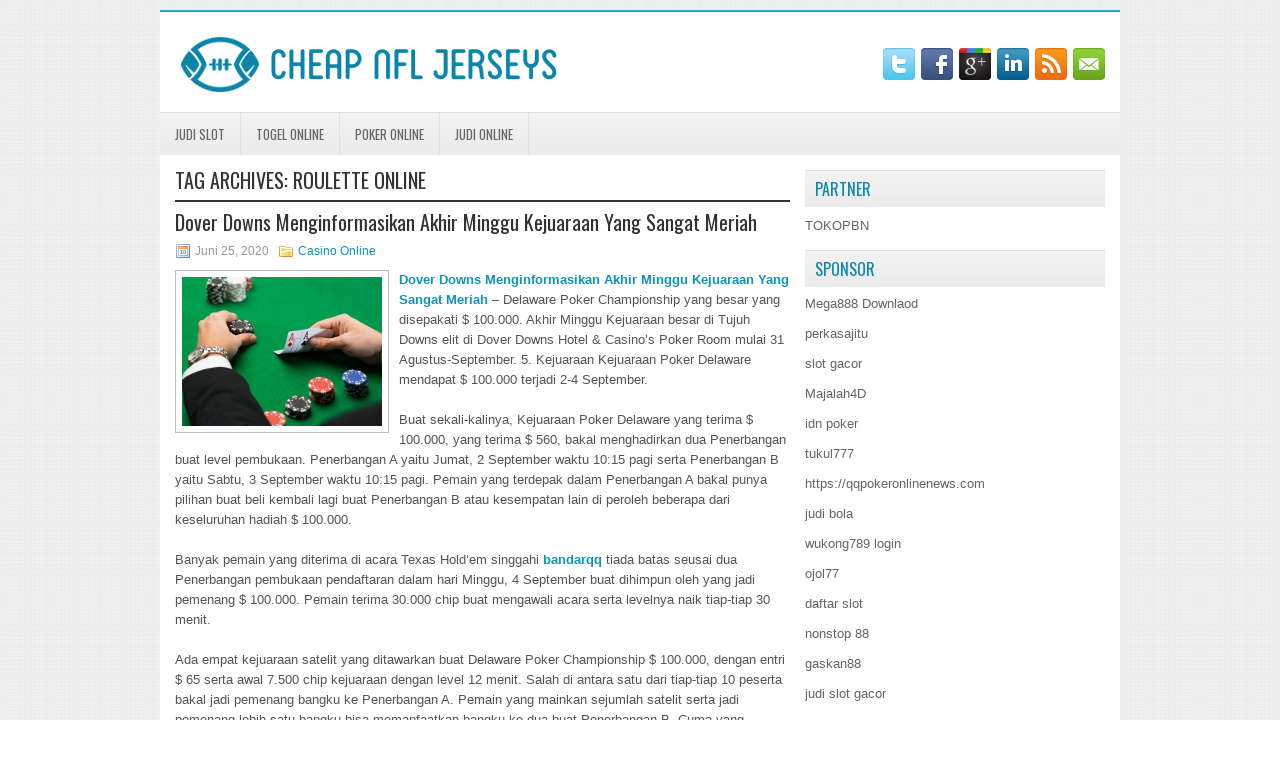

--- FILE ---
content_type: text/html; charset=UTF-8
request_url: http://tadalafilopharm.com/tag/roulette-online/
body_size: 11725
content:
 <!DOCTYPE html><html xmlns="http://www.w3.org/1999/xhtml" lang="id">
<head profile="http://gmpg.org/xfn/11">
<meta http-equiv="Content-Type" content="text/html; charset=UTF-8" />
<meta name="viewport" content="width=device-width, initial-scale=1.0"/>
<link rel="stylesheet" href="http://tadalafilopharm.com/wp-content/themes/Rakito/lib/css/reset.css" type="text/css" media="screen, projection" />
<link rel="stylesheet" href="http://tadalafilopharm.com/wp-content/themes/Rakito/lib/css/defaults.css" type="text/css" media="screen, projection" />
<!--[if lt IE 8]><link rel="stylesheet" href="http://tadalafilopharm.com/wp-content/themes/Rakito/lib/css/ie.css" type="text/css" media="screen, projection" /><![endif]-->

<link rel="stylesheet" href="http://tadalafilopharm.com/wp-content/themes/Rakito/style.css" type="text/css" media="screen, projection" />

<title>Roulette Online &#8211; Cheap Nfl Jersey</title>
<meta name='robots' content='max-image-preview:large' />
<link rel="alternate" type="application/rss+xml" title="Cheap Nfl Jersey &raquo; Roulette Online Umpan Tag" href="http://tadalafilopharm.com/tag/roulette-online/feed/" />
<script type="text/javascript">
window._wpemojiSettings = {"baseUrl":"https:\/\/s.w.org\/images\/core\/emoji\/14.0.0\/72x72\/","ext":".png","svgUrl":"https:\/\/s.w.org\/images\/core\/emoji\/14.0.0\/svg\/","svgExt":".svg","source":{"concatemoji":"http:\/\/tadalafilopharm.com\/wp-includes\/js\/wp-emoji-release.min.js?ver=6.2.2"}};
/*! This file is auto-generated */
!function(e,a,t){var n,r,o,i=a.createElement("canvas"),p=i.getContext&&i.getContext("2d");function s(e,t){p.clearRect(0,0,i.width,i.height),p.fillText(e,0,0);e=i.toDataURL();return p.clearRect(0,0,i.width,i.height),p.fillText(t,0,0),e===i.toDataURL()}function c(e){var t=a.createElement("script");t.src=e,t.defer=t.type="text/javascript",a.getElementsByTagName("head")[0].appendChild(t)}for(o=Array("flag","emoji"),t.supports={everything:!0,everythingExceptFlag:!0},r=0;r<o.length;r++)t.supports[o[r]]=function(e){if(p&&p.fillText)switch(p.textBaseline="top",p.font="600 32px Arial",e){case"flag":return s("\ud83c\udff3\ufe0f\u200d\u26a7\ufe0f","\ud83c\udff3\ufe0f\u200b\u26a7\ufe0f")?!1:!s("\ud83c\uddfa\ud83c\uddf3","\ud83c\uddfa\u200b\ud83c\uddf3")&&!s("\ud83c\udff4\udb40\udc67\udb40\udc62\udb40\udc65\udb40\udc6e\udb40\udc67\udb40\udc7f","\ud83c\udff4\u200b\udb40\udc67\u200b\udb40\udc62\u200b\udb40\udc65\u200b\udb40\udc6e\u200b\udb40\udc67\u200b\udb40\udc7f");case"emoji":return!s("\ud83e\udef1\ud83c\udffb\u200d\ud83e\udef2\ud83c\udfff","\ud83e\udef1\ud83c\udffb\u200b\ud83e\udef2\ud83c\udfff")}return!1}(o[r]),t.supports.everything=t.supports.everything&&t.supports[o[r]],"flag"!==o[r]&&(t.supports.everythingExceptFlag=t.supports.everythingExceptFlag&&t.supports[o[r]]);t.supports.everythingExceptFlag=t.supports.everythingExceptFlag&&!t.supports.flag,t.DOMReady=!1,t.readyCallback=function(){t.DOMReady=!0},t.supports.everything||(n=function(){t.readyCallback()},a.addEventListener?(a.addEventListener("DOMContentLoaded",n,!1),e.addEventListener("load",n,!1)):(e.attachEvent("onload",n),a.attachEvent("onreadystatechange",function(){"complete"===a.readyState&&t.readyCallback()})),(e=t.source||{}).concatemoji?c(e.concatemoji):e.wpemoji&&e.twemoji&&(c(e.twemoji),c(e.wpemoji)))}(window,document,window._wpemojiSettings);
</script>
<style type="text/css">
img.wp-smiley,
img.emoji {
	display: inline !important;
	border: none !important;
	box-shadow: none !important;
	height: 1em !important;
	width: 1em !important;
	margin: 0 0.07em !important;
	vertical-align: -0.1em !important;
	background: none !important;
	padding: 0 !important;
}
</style>
	<link rel='stylesheet' id='wp-block-library-css' href='http://tadalafilopharm.com/wp-includes/css/dist/block-library/style.min.css?ver=6.2.2' type='text/css' media='all' />
<link rel='stylesheet' id='classic-theme-styles-css' href='http://tadalafilopharm.com/wp-includes/css/classic-themes.min.css?ver=6.2.2' type='text/css' media='all' />
<style id='global-styles-inline-css' type='text/css'>
body{--wp--preset--color--black: #000000;--wp--preset--color--cyan-bluish-gray: #abb8c3;--wp--preset--color--white: #ffffff;--wp--preset--color--pale-pink: #f78da7;--wp--preset--color--vivid-red: #cf2e2e;--wp--preset--color--luminous-vivid-orange: #ff6900;--wp--preset--color--luminous-vivid-amber: #fcb900;--wp--preset--color--light-green-cyan: #7bdcb5;--wp--preset--color--vivid-green-cyan: #00d084;--wp--preset--color--pale-cyan-blue: #8ed1fc;--wp--preset--color--vivid-cyan-blue: #0693e3;--wp--preset--color--vivid-purple: #9b51e0;--wp--preset--gradient--vivid-cyan-blue-to-vivid-purple: linear-gradient(135deg,rgba(6,147,227,1) 0%,rgb(155,81,224) 100%);--wp--preset--gradient--light-green-cyan-to-vivid-green-cyan: linear-gradient(135deg,rgb(122,220,180) 0%,rgb(0,208,130) 100%);--wp--preset--gradient--luminous-vivid-amber-to-luminous-vivid-orange: linear-gradient(135deg,rgba(252,185,0,1) 0%,rgba(255,105,0,1) 100%);--wp--preset--gradient--luminous-vivid-orange-to-vivid-red: linear-gradient(135deg,rgba(255,105,0,1) 0%,rgb(207,46,46) 100%);--wp--preset--gradient--very-light-gray-to-cyan-bluish-gray: linear-gradient(135deg,rgb(238,238,238) 0%,rgb(169,184,195) 100%);--wp--preset--gradient--cool-to-warm-spectrum: linear-gradient(135deg,rgb(74,234,220) 0%,rgb(151,120,209) 20%,rgb(207,42,186) 40%,rgb(238,44,130) 60%,rgb(251,105,98) 80%,rgb(254,248,76) 100%);--wp--preset--gradient--blush-light-purple: linear-gradient(135deg,rgb(255,206,236) 0%,rgb(152,150,240) 100%);--wp--preset--gradient--blush-bordeaux: linear-gradient(135deg,rgb(254,205,165) 0%,rgb(254,45,45) 50%,rgb(107,0,62) 100%);--wp--preset--gradient--luminous-dusk: linear-gradient(135deg,rgb(255,203,112) 0%,rgb(199,81,192) 50%,rgb(65,88,208) 100%);--wp--preset--gradient--pale-ocean: linear-gradient(135deg,rgb(255,245,203) 0%,rgb(182,227,212) 50%,rgb(51,167,181) 100%);--wp--preset--gradient--electric-grass: linear-gradient(135deg,rgb(202,248,128) 0%,rgb(113,206,126) 100%);--wp--preset--gradient--midnight: linear-gradient(135deg,rgb(2,3,129) 0%,rgb(40,116,252) 100%);--wp--preset--duotone--dark-grayscale: url('#wp-duotone-dark-grayscale');--wp--preset--duotone--grayscale: url('#wp-duotone-grayscale');--wp--preset--duotone--purple-yellow: url('#wp-duotone-purple-yellow');--wp--preset--duotone--blue-red: url('#wp-duotone-blue-red');--wp--preset--duotone--midnight: url('#wp-duotone-midnight');--wp--preset--duotone--magenta-yellow: url('#wp-duotone-magenta-yellow');--wp--preset--duotone--purple-green: url('#wp-duotone-purple-green');--wp--preset--duotone--blue-orange: url('#wp-duotone-blue-orange');--wp--preset--font-size--small: 13px;--wp--preset--font-size--medium: 20px;--wp--preset--font-size--large: 36px;--wp--preset--font-size--x-large: 42px;--wp--preset--spacing--20: 0.44rem;--wp--preset--spacing--30: 0.67rem;--wp--preset--spacing--40: 1rem;--wp--preset--spacing--50: 1.5rem;--wp--preset--spacing--60: 2.25rem;--wp--preset--spacing--70: 3.38rem;--wp--preset--spacing--80: 5.06rem;--wp--preset--shadow--natural: 6px 6px 9px rgba(0, 0, 0, 0.2);--wp--preset--shadow--deep: 12px 12px 50px rgba(0, 0, 0, 0.4);--wp--preset--shadow--sharp: 6px 6px 0px rgba(0, 0, 0, 0.2);--wp--preset--shadow--outlined: 6px 6px 0px -3px rgba(255, 255, 255, 1), 6px 6px rgba(0, 0, 0, 1);--wp--preset--shadow--crisp: 6px 6px 0px rgba(0, 0, 0, 1);}:where(.is-layout-flex){gap: 0.5em;}body .is-layout-flow > .alignleft{float: left;margin-inline-start: 0;margin-inline-end: 2em;}body .is-layout-flow > .alignright{float: right;margin-inline-start: 2em;margin-inline-end: 0;}body .is-layout-flow > .aligncenter{margin-left: auto !important;margin-right: auto !important;}body .is-layout-constrained > .alignleft{float: left;margin-inline-start: 0;margin-inline-end: 2em;}body .is-layout-constrained > .alignright{float: right;margin-inline-start: 2em;margin-inline-end: 0;}body .is-layout-constrained > .aligncenter{margin-left: auto !important;margin-right: auto !important;}body .is-layout-constrained > :where(:not(.alignleft):not(.alignright):not(.alignfull)){max-width: var(--wp--style--global--content-size);margin-left: auto !important;margin-right: auto !important;}body .is-layout-constrained > .alignwide{max-width: var(--wp--style--global--wide-size);}body .is-layout-flex{display: flex;}body .is-layout-flex{flex-wrap: wrap;align-items: center;}body .is-layout-flex > *{margin: 0;}:where(.wp-block-columns.is-layout-flex){gap: 2em;}.has-black-color{color: var(--wp--preset--color--black) !important;}.has-cyan-bluish-gray-color{color: var(--wp--preset--color--cyan-bluish-gray) !important;}.has-white-color{color: var(--wp--preset--color--white) !important;}.has-pale-pink-color{color: var(--wp--preset--color--pale-pink) !important;}.has-vivid-red-color{color: var(--wp--preset--color--vivid-red) !important;}.has-luminous-vivid-orange-color{color: var(--wp--preset--color--luminous-vivid-orange) !important;}.has-luminous-vivid-amber-color{color: var(--wp--preset--color--luminous-vivid-amber) !important;}.has-light-green-cyan-color{color: var(--wp--preset--color--light-green-cyan) !important;}.has-vivid-green-cyan-color{color: var(--wp--preset--color--vivid-green-cyan) !important;}.has-pale-cyan-blue-color{color: var(--wp--preset--color--pale-cyan-blue) !important;}.has-vivid-cyan-blue-color{color: var(--wp--preset--color--vivid-cyan-blue) !important;}.has-vivid-purple-color{color: var(--wp--preset--color--vivid-purple) !important;}.has-black-background-color{background-color: var(--wp--preset--color--black) !important;}.has-cyan-bluish-gray-background-color{background-color: var(--wp--preset--color--cyan-bluish-gray) !important;}.has-white-background-color{background-color: var(--wp--preset--color--white) !important;}.has-pale-pink-background-color{background-color: var(--wp--preset--color--pale-pink) !important;}.has-vivid-red-background-color{background-color: var(--wp--preset--color--vivid-red) !important;}.has-luminous-vivid-orange-background-color{background-color: var(--wp--preset--color--luminous-vivid-orange) !important;}.has-luminous-vivid-amber-background-color{background-color: var(--wp--preset--color--luminous-vivid-amber) !important;}.has-light-green-cyan-background-color{background-color: var(--wp--preset--color--light-green-cyan) !important;}.has-vivid-green-cyan-background-color{background-color: var(--wp--preset--color--vivid-green-cyan) !important;}.has-pale-cyan-blue-background-color{background-color: var(--wp--preset--color--pale-cyan-blue) !important;}.has-vivid-cyan-blue-background-color{background-color: var(--wp--preset--color--vivid-cyan-blue) !important;}.has-vivid-purple-background-color{background-color: var(--wp--preset--color--vivid-purple) !important;}.has-black-border-color{border-color: var(--wp--preset--color--black) !important;}.has-cyan-bluish-gray-border-color{border-color: var(--wp--preset--color--cyan-bluish-gray) !important;}.has-white-border-color{border-color: var(--wp--preset--color--white) !important;}.has-pale-pink-border-color{border-color: var(--wp--preset--color--pale-pink) !important;}.has-vivid-red-border-color{border-color: var(--wp--preset--color--vivid-red) !important;}.has-luminous-vivid-orange-border-color{border-color: var(--wp--preset--color--luminous-vivid-orange) !important;}.has-luminous-vivid-amber-border-color{border-color: var(--wp--preset--color--luminous-vivid-amber) !important;}.has-light-green-cyan-border-color{border-color: var(--wp--preset--color--light-green-cyan) !important;}.has-vivid-green-cyan-border-color{border-color: var(--wp--preset--color--vivid-green-cyan) !important;}.has-pale-cyan-blue-border-color{border-color: var(--wp--preset--color--pale-cyan-blue) !important;}.has-vivid-cyan-blue-border-color{border-color: var(--wp--preset--color--vivid-cyan-blue) !important;}.has-vivid-purple-border-color{border-color: var(--wp--preset--color--vivid-purple) !important;}.has-vivid-cyan-blue-to-vivid-purple-gradient-background{background: var(--wp--preset--gradient--vivid-cyan-blue-to-vivid-purple) !important;}.has-light-green-cyan-to-vivid-green-cyan-gradient-background{background: var(--wp--preset--gradient--light-green-cyan-to-vivid-green-cyan) !important;}.has-luminous-vivid-amber-to-luminous-vivid-orange-gradient-background{background: var(--wp--preset--gradient--luminous-vivid-amber-to-luminous-vivid-orange) !important;}.has-luminous-vivid-orange-to-vivid-red-gradient-background{background: var(--wp--preset--gradient--luminous-vivid-orange-to-vivid-red) !important;}.has-very-light-gray-to-cyan-bluish-gray-gradient-background{background: var(--wp--preset--gradient--very-light-gray-to-cyan-bluish-gray) !important;}.has-cool-to-warm-spectrum-gradient-background{background: var(--wp--preset--gradient--cool-to-warm-spectrum) !important;}.has-blush-light-purple-gradient-background{background: var(--wp--preset--gradient--blush-light-purple) !important;}.has-blush-bordeaux-gradient-background{background: var(--wp--preset--gradient--blush-bordeaux) !important;}.has-luminous-dusk-gradient-background{background: var(--wp--preset--gradient--luminous-dusk) !important;}.has-pale-ocean-gradient-background{background: var(--wp--preset--gradient--pale-ocean) !important;}.has-electric-grass-gradient-background{background: var(--wp--preset--gradient--electric-grass) !important;}.has-midnight-gradient-background{background: var(--wp--preset--gradient--midnight) !important;}.has-small-font-size{font-size: var(--wp--preset--font-size--small) !important;}.has-medium-font-size{font-size: var(--wp--preset--font-size--medium) !important;}.has-large-font-size{font-size: var(--wp--preset--font-size--large) !important;}.has-x-large-font-size{font-size: var(--wp--preset--font-size--x-large) !important;}
.wp-block-navigation a:where(:not(.wp-element-button)){color: inherit;}
:where(.wp-block-columns.is-layout-flex){gap: 2em;}
.wp-block-pullquote{font-size: 1.5em;line-height: 1.6;}
</style>
<script type='text/javascript' src='http://tadalafilopharm.com/wp-includes/js/jquery/jquery.min.js?ver=3.6.4' id='jquery-core-js'></script>
<script type='text/javascript' src='http://tadalafilopharm.com/wp-includes/js/jquery/jquery-migrate.min.js?ver=3.4.0' id='jquery-migrate-js'></script>
<script type='text/javascript' src='http://tadalafilopharm.com/wp-content/themes/Rakito/lib/js/superfish.js?ver=6.2.2' id='superfish-js'></script>
<script type='text/javascript' src='http://tadalafilopharm.com/wp-content/themes/Rakito/lib/js/jquery.mobilemenu.js?ver=6.2.2' id='mobilemenu-js'></script>
<link rel="https://api.w.org/" href="http://tadalafilopharm.com/wp-json/" /><link rel="alternate" type="application/json" href="http://tadalafilopharm.com/wp-json/wp/v2/tags/74" /><link rel="EditURI" type="application/rsd+xml" title="RSD" href="http://tadalafilopharm.com/xmlrpc.php?rsd" />
<link rel="wlwmanifest" type="application/wlwmanifest+xml" href="http://tadalafilopharm.com/wp-includes/wlwmanifest.xml" />

<link rel="shortcut icon" href="http://tadalafilopharm.com/wp-content/uploads/2020/04/f.png" type="image/x-icon" />
<link rel="alternate" type="application/rss+xml" title="Cheap Nfl Jersey RSS Feed" href="http://tadalafilopharm.com/feed/" />
<link rel="pingback" href="http://tadalafilopharm.com/xmlrpc.php" />

</head>

<body class="archive tag tag-roulette-online tag-74">

<div id="container">

    <div id="header">
    
        <div class="logo">
         
            <a href="http://tadalafilopharm.com"><img src="http://tadalafilopharm.com/wp-content/uploads/2020/04/logo.png" alt="Cheap Nfl Jersey" title="Cheap Nfl Jersey" /></a>
         
        </div><!-- .logo -->

        <div class="header-right">
            <div id="top-social-profiles">
                            <ul class="widget-container"><li class="social-profiles-widget">
            <a href="http://twitter.com/" target="_blank"><img title="Twitter" alt="Twitter" src="http://tadalafilopharm.com/wp-content/themes/Rakito/images/social-profiles/twitter.png" /></a><a href="http://facebook.com/" target="_blank"><img title="Facebook" alt="Facebook" src="http://tadalafilopharm.com/wp-content/themes/Rakito/images/social-profiles/facebook.png" /></a><a href="https://plus.google.com/" target="_blank"><img title="Google Plus" alt="Google Plus" src="http://tadalafilopharm.com/wp-content/themes/Rakito/images/social-profiles/gplus.png" /></a><a href="http://www.linkedin.com/" target="_blank"><img title="LinkedIn" alt="LinkedIn" src="http://tadalafilopharm.com/wp-content/themes/Rakito/images/social-profiles/linkedin.png" /></a><a href="http://tadalafilopharm.com/feed/" target="_blank"><img title="RSS Feed" alt="RSS Feed" src="http://tadalafilopharm.com/wp-content/themes/Rakito/images/social-profiles/rss.png" /></a><a href="/cdn-cgi/l/email-protection#6d1402181f2d08000c0401430e0200" target="_blank"><img title="Email" alt="Email" src="http://tadalafilopharm.com/wp-content/themes/Rakito/images/social-profiles/email.png" /></a>            </li></ul>
                        </div>
        </div><!-- .header-right -->
        
    </div><!-- #header -->
    
            <div class="clearfix">
            			<div class="menu-primary-container"><ul id="menu-primary" class="menus menu-primary"><li id="menu-item-3477" class="menu-item menu-item-type-taxonomy menu-item-object-category menu-item-3477"><a href="http://tadalafilopharm.com/category/judi-slot/">Judi Slot</a></li>
<li id="menu-item-161" class="menu-item menu-item-type-taxonomy menu-item-object-category menu-item-161"><a href="http://tadalafilopharm.com/category/togel-online/">Togel Online</a></li>
<li id="menu-item-164" class="menu-item menu-item-type-taxonomy menu-item-object-category menu-item-164"><a href="http://tadalafilopharm.com/category/poker-online/">Poker Online</a></li>
<li id="menu-item-167" class="menu-item menu-item-type-taxonomy menu-item-object-category menu-item-167"><a href="http://tadalafilopharm.com/category/judi-online/">Judi Online</a></li>
</ul></div>              <!--.primary menu--> 	
                </div>
        
    
    <div id="main">
    
                
        <div id="content">
        
                    
            <h2 class="page-title">Tag Archives: <span>Roulette Online</span></h2>
            
                
    <div class="post clearfix post-242 type-post status-publish format-standard has-post-thumbnail hentry category-casino-online tag-agen-bandarq tag-agen-judi-terpercaya tag-bandarq tag-bandarqq tag-dominoqq tag-dover-downs-menginformasikan-akhir-minggu-kejuaraan-yang-sangat-meriah tag-kasino-online tag-poker-online tag-pokerqq tag-roulette-online tag-situs-judi-online-terpercaya" id="post-242">
    
        <h2 class="title"><a href="http://tadalafilopharm.com/dover-downs-menginformasikan-akhir-minggu-kejuaraan-yang-sangat-meriah/" title="Permalink to Dover Downs Menginformasikan Akhir Minggu Kejuaraan Yang Sangat Meriah" rel="bookmark">Dover Downs Menginformasikan Akhir Minggu Kejuaraan Yang Sangat Meriah</a></h2>
        
        <div class="postmeta-primary">

            <span class="meta_date">Juni 25, 2020</span>
           &nbsp;  <span class="meta_categories"><a href="http://tadalafilopharm.com/category/casino-online/" rel="category tag">Casino Online</a></span>

                 
        </div>
        
        <div class="entry clearfix">
            
            <a href="http://tadalafilopharm.com/dover-downs-menginformasikan-akhir-minggu-kejuaraan-yang-sangat-meriah/"><img width="200" height="149" src="http://tadalafilopharm.com/wp-content/uploads/2020/06/kasino-313.jpg" class="alignleft featured_image wp-post-image" alt="" decoding="async" srcset="http://tadalafilopharm.com/wp-content/uploads/2020/06/kasino-313.jpg 615w, http://tadalafilopharm.com/wp-content/uploads/2020/06/kasino-313-300x223.jpg 300w" sizes="(max-width: 200px) 100vw, 200px" /></a>            
            <p><strong><a href="http://tadalafilopharm.com/dover-downs-menginformasikan-akhir-minggu-kejuaraan-yang-sangat-meriah/">Dover Downs Menginformasikan Akhir Minggu Kejuaraan Yang Sangat Meriah</a> </strong>&#8211; Delaware Poker Championship yang besar yang disepakati $ 100.000. Akhir Minggu Kejuaraan besar di Tujuh Downs elit di Dover Downs Hotel &amp; Casino&#8217;s Poker Room mulai 31 Agustus-September. 5. Kejuaraan Kejuaraan Poker Delaware mendapat $ 100.000 terjadi 2-4 September.</p>
<p>Buat sekali-kalinya, Kejuaraan Poker Delaware yang terima $ 100.000, yang terima $ 560, bakal menghadirkan dua Penerbangan buat level pembukaan. Penerbangan A yaitu Jumat, 2 September waktu 10:15 pagi serta Penerbangan B yaitu Sabtu, 3 September waktu 10:15 pagi. Pemain yang terdepak dalam Penerbangan A bakal punya pilihan buat beli kembali lagi buat Penerbangan B atau kesempatan lain di peroleh beberapa dari keseluruhan hadiah $ 100.000.</p>
<p>Banyak pemain yang diterima di acara Texas Hold&#8217;em singgahi <strong><a href="https://pkrhokibet88.com">bandarqq</a></strong> tiada batas seusai dua Penerbangan pembukaan pendaftaran dalam hari Minggu, 4 September buat dihimpun oleh yang jadi pemenang $ 100.000. Pemain terima 30.000 chip buat mengawali acara serta levelnya naik tiap-tiap 30 menit.</p>
<p>Ada empat kejuaraan satelit yang ditawarkan buat Delaware Poker Championship $ 100.000, dengan entri $ 65 serta awal 7.500 chip kejuaraan dengan level 12 menit. Salah di antara satu dari tiap-tiap 10 peserta bakal jadi pemenang bangku ke Penerbangan A. Pemain yang mainkan sejumlah satelit serta jadi pemenang lebih satu bangku bisa memanfaatkan bangku ke dua buat Penerbangan B. Cuma yang bertambah besar dari dua pembelian chip yang diraih dari Penerbangan A &amp; B yang bakal dipindah ke hari ke dua kejuaraan. Skedul satelit buat Delaware Poker Championship $ 100.000 yaitu:</p>
<p>Pemain satelit bisa beli 2,500 dalam chip pembelian penambahan sebesar $ 5 sebelum terima tangan pertama mereka. Pemain yang masuk kembali lagi punya pilihan yang sama.</p>
<p>Lima penambahan kejuaraan Texas Hold&#8217;Em tiada batas, terhitung acara &#8220;Black Chip Bounty&#8221; yang disepakati $ 10.000, serta satu kejuaraan Pot-Limit Omaha akan juga ditawarkan sepanjang Championship Weekend.</p>

        </div>
        
                <div class="readmore">
            <a href="http://tadalafilopharm.com/dover-downs-menginformasikan-akhir-minggu-kejuaraan-yang-sangat-meriah/#more-242" title="Permalink to Dover Downs Menginformasikan Akhir Minggu Kejuaraan Yang Sangat Meriah" rel="bookmark">Read More</a>
        </div>
                
    </div><!-- Post ID 242 -->    
    <div class="post clearfix post-156 type-post status-publish format-standard has-post-thumbnail hentry category-judi-online tag-agen-dominoqq tag-bandar-judi-online tag-bandarqq tag-casino-online tag-casino88 tag-daftar-poker tag-dominoqq tag-mengapa-sejumlah-pemain-judi-online-terus-kalah-dalam-satu-permainan tag-pokerqq tag-roulette-online tag-situs-judi-online-terpercaya" id="post-156">
    
        <h2 class="title"><a href="http://tadalafilopharm.com/mengapa-sejumlah-pemain-judi-online-terus-kalah-dalam-satu-permainan/" title="Permalink to Mengapa Sejumlah Pemain Judi Online Terus Kalah Dalam Satu Permainan" rel="bookmark">Mengapa Sejumlah Pemain Judi Online Terus Kalah Dalam Satu Permainan</a></h2>
        
        <div class="postmeta-primary">

            <span class="meta_date">Mei 21, 2020</span>
           &nbsp;  <span class="meta_categories"><a href="http://tadalafilopharm.com/category/judi-online/" rel="category tag">Judi Online</a></span>

                 
        </div>
        
        <div class="entry clearfix">
            
            <a href="http://tadalafilopharm.com/mengapa-sejumlah-pemain-judi-online-terus-kalah-dalam-satu-permainan/"><img width="200" height="120" src="http://tadalafilopharm.com/wp-content/uploads/2020/05/Hal-yang-Harus-Jadi-perhatian-Waktu-Pilih-Situs-Bandarq-Online.jpg" class="alignleft featured_image wp-post-image" alt="" decoding="async" loading="lazy" /></a>            
            <p><strong><a href="http://tadalafilopharm.com/mengapa-sejumlah-pemain-judi-online-terus-kalah-dalam-satu-permainan/">Mengapa Sejumlah Pemain Judi Online Terus Kalah Dalam Satu Permainan</a> </strong>&#8211; Sebagian orang yang yang berada pada dunia ini bertanya ajukan pertanyaan mengapa tiap-tiap upaya yang digerakkan tidak sukses. Banyak bagian yang menimbulkan satu upaya yang digerakkan alami kegagalannya. Dan terdapatnya sejumlah hal semacam itu sebab itu sebelum beberapa faktor itu berada pada upaya anda. Sebab itu anda mesti bisa menanggulangi beberapa faktor itu biar tak mengagalkan satu upaya anda. Sampai dapat bikin upaya yang udah anda melakukan bisa sebagai sukses buat kedepannya. Dan apa yang udah anda laksanakan itu bisa sebagai satu pengalaman buat menanggulangi satu masalah.</p>
<p>Ada juga sejumlah upaya yang udah dilakukan tak dapat berjalan dengan sebaik-baiknya lantaran ada sejumlah hambatan. Dan beberapa pemilik satu upaya itu kadangkala bertanya pada sejumlah orang pengusaha yang bertambah sukses <strong><a href="http://ratucasino88.asia/">Roulette online</a></strong>. Perihal sejumlah masalah yang mau disebut merupakan mengapa upaya yang udah digerakkannya itu tak berjalan sedikitpun. Dan tak peroleh keuntungan dan malahan alami kerugian. Seterusnya ajukan pertanyaan bagaimana trik buat menanggulangi sejumlah masalah itu dengan baik. Mengapa sejumlah hal semacam itu dapat terjadi dalam usahanya. Sebab itu sejumlah peristiwa tidak baik itu terjadi lantaran ada beberapa faktor yang masuk dalam masalah itu.</p>
<p>Di dalam sebuah permainan permainan judi online yang sering anda mainkan miliki satu masalah. Dan kerap banyak pemain judi online yang ada ajukan pertanyaan mengapa akun judi online miliki ia terus kalah dalam memainkan permainan judi online. Dan kerap banyak pemain judi online itu lemparkan pertanyaan pada CS judi online yang mereka mainkan. Sejumlah pertanyaan yang tujukan pada mengapa terus kalah dalam permainan judi online kerapkali ditemui oleh CS judi online. Dan sejumlah pertanyaan itu mengakibatkan satu beberapa faktor yang udah didapati oleh CS judi online. Sampai waktu udah menuturkan beberapa faktor pemain judi online kalah.</p>
<p>Sebab itu sejumlah pemain judi online yang ada dapat membaca apa yang menimbulkan anda kalah banyak. Waktu udah membaca dan memahami apa jadi bagian itu. Diahrapkan sejumlah pemain judi online yang ada dapat memahami bagian itu masuk kepermainan judi online anda. Dengan hindarinya sebab itu permainan anda bakal tambah baik dan tak alami kekalahan lagi. Karenanya kami menerangkan ke anda terkait beberapa faktor mengapa permain judi online kerapkali kalah.</p>
<p>Berikut beberapa faktor pembawa pemain judi online kalah main judi online :</p>
<p>1. Melakukan Deposit Demikian Kecil<br />
Jumlah deposit pengaruhi satu kemenangan dalam permainan di Tak selama-lamanya percobaan permainan judi online anda dapat menang seterus menerus. Karena itu anda mesti mendeposit yang cukup besar agar dapat menangi tiap-tiap permainan. Dan dengan modal yang agak banyak sebab itu anda bisa coba semua meja yang ada dipermainan judi online. Dengan percobaan itu sebab itu anda bisa tahu meja dan permainan yang mana untuk anda mencari yang makin bertambah.</p>
<p>2. Salah Pilih Kursi Dalam Permainan Judi Online<br />
Sebelum anda main judi online yakin anda mesti duduk dulu ke meja permainan judi online. Waktu anda pilih kursi permainan lebih baik anda pilih dengan baik serta benar. Ada tips dari kami buat pilih kursi dalam permainan judi online ialah. Sehabis anda pilih line dalam permainan tanamkan anda kenal apa line yang anda pilih pindah apa genap. Waktu anda pilih line itu sebab itu anda mesti pilih kursi dalam permainan judi online mesti bersimpangan dari line yang anda pilih. Perumpamaannya anda pilih line ganji, jadi kursi dalam permainan itu mesti genap atau anda bisa melakukan sebaliknya. Hal semacam itu dilakukan buat hindarkan anda dari kekalahan dalam permainan judi online itu.</p>

        </div>
        
                <div class="readmore">
            <a href="http://tadalafilopharm.com/mengapa-sejumlah-pemain-judi-online-terus-kalah-dalam-satu-permainan/#more-156" title="Permalink to Mengapa Sejumlah Pemain Judi Online Terus Kalah Dalam Satu Permainan" rel="bookmark">Read More</a>
        </div>
                
    </div><!-- Post ID 156 -->            
                    
        </div><!-- #content -->
    
        
<div id="sidebar-primary">
	
		<ul class="widget_text widget-container">
			<li id="custom_html-6" class="widget_text widget widget_custom_html">
				<h3 class="widgettitle">PARTNER</h3>
				<div class="textwidget custom-html-widget"><a href="https://www.tokopbn.com/">TOKOPBN</a></div>
			</li>
		</ul>
    	
		<ul class="widget-container">
			<li id="sponsor" class="widget widget_meta">
				<h3 class="widgettitle">Sponsor</h3>			
				<ul>
					<li><a href="https://playmega888.net">Mega888 Downlaod</a></li>
                    		<li><a href="https://www.nadsbakery.com/blog/">perkasajitu</a></li>
                    		<li><a href="https://kazerestaurant.com/menu/">slot gacor</a></li>
                    		<li><a href="https://wildhillssafari.com/blog/">Majalah4D</a></li>
                    		<li><a href="https://maisonlatif.com/">idn poker</a></li>
                    		<li><a href="https://oliverpeluqueros.es/paradise/">tukul777</a></li>
                    		<li><a href="https://qqpokeronlinenews.com/">https://qqpokeronlinenews.com</a></li>
                    		<li><a href="https://www.uppercrustpizzacathedralcity.com/">judi bola</a></li>
                    		<li><a href="https://wukong789.asia/">wukong789 login</a></li>
                    		<li><a href="https://www.losangelesdeckbuilders.org/">ojol77</a></li>
                    		<li><a href="https://www.lesvalades.com/">daftar slot</a></li>
                    		<li><a href="https://temofy.com">nonstop 88</a></li>
                    		<li><a href="https://dolanindonesiaku.com/">gaskan88</a></li>
                    		<li><a href="https://www.philippineshonolulu.org/">judi slot gacor</a></li>
                    						</ul>
			</li>
		</ul>

    
		<ul class="widget-container"><li id="recent-posts-4" class="widget widget_recent_entries">
		<h3 class="widgettitle">Pos-pos Terbaru</h3>
		<ul>
											<li>
					<a href="http://tadalafilopharm.com/perusahaan-casino-poker-2026-diminta-mengecek-konsumen-untuk-membuat-perlindungan-corona/">Perusahaan Casino Poker 2026 diminta mengecek konsumen untuk membuat perlindungan corona</a>
											<span class="post-date">Januari 24, 2026</span>
									</li>
											<li>
					<a href="http://tadalafilopharm.com/fokus-pada-pot-toto-2026-yang-sangat-besar/">Fokus Pada Pot Toto 2026 Yang Sangat Besar</a>
											<span class="post-date">Januari 21, 2026</span>
									</li>
											<li>
					<a href="http://tadalafilopharm.com/ohel-merobohkan-tangan-dari-nick-schulman-dan-bryce-yockey-di-wsop-turnamen-slot-qq-2026/">Ohel Merobohkan Tangan Dari Nick Schulman dan Bryce Yockey Di WSOP Turnamen Slot QQ 2026</a>
											<span class="post-date">Januari 20, 2026</span>
									</li>
											<li>
					<a href="http://tadalafilopharm.com/garbi-mengalahkan-chris-moorman-heads-up-untuk-memenangkan-gelang-slot-toto-2026/">Garbi Mengalahkan Chris Moorman Heads Up Untuk Memenangkan Gelang Slot Toto 2026</a>
											<span class="post-date">Januari 19, 2026</span>
									</li>
											<li>
					<a href="http://tadalafilopharm.com/alasan-teratas-untuk-mencoba-ruang-poker-2026-rounder-casino-poker-2026/">Alasan Teratas Untuk Mencoba Ruang Poker 2026 Rounder Casino Poker 2026</a>
											<span class="post-date">Januari 16, 2026</span>
									</li>
					</ul>

		</li></ul><ul class="widget-container"><li id="meta-4" class="widget widget_meta"><h3 class="widgettitle">Meta</h3>
		<ul>
						<li><a href="http://tadalafilopharm.com/wp-login.php">Masuk</a></li>
			<li><a href="http://tadalafilopharm.com/feed/">Feed entri</a></li>
			<li><a href="http://tadalafilopharm.com/comments/feed/">Feed komentar</a></li>

			<li><a href="https://wordpress.org/">WordPress.org</a></li>
		</ul>

		</li></ul><ul class="widget-container"><li id="categories-2" class="widget widget_categories"><h3 class="widgettitle">Kategori</h3>
			<ul>
					<li class="cat-item cat-item-114"><a href="http://tadalafilopharm.com/category/casino-online/">Casino Online</a> (555)
</li>
	<li class="cat-item cat-item-63"><a href="http://tadalafilopharm.com/category/judi-online/">Judi Online</a> (562)
</li>
	<li class="cat-item cat-item-121"><a href="http://tadalafilopharm.com/category/judi-slot/">Judi Slot</a> (182)
</li>
	<li class="cat-item cat-item-41"><a href="http://tadalafilopharm.com/category/poker-online/">Poker Online</a> (559)
</li>
	<li class="cat-item cat-item-17"><a href="http://tadalafilopharm.com/category/togel-online/">Togel Online</a> (117)
</li>
			</ul>

			</li></ul><ul class="widget-container"><li id="archives-4" class="widget widget_archive"><h3 class="widgettitle">Arsip</h3>
			<ul>
					<li><a href='http://tadalafilopharm.com/2026/01/'>Januari 2026</a>&nbsp;(18)</li>
	<li><a href='http://tadalafilopharm.com/2025/12/'>Desember 2025</a>&nbsp;(26)</li>
	<li><a href='http://tadalafilopharm.com/2025/11/'>November 2025</a>&nbsp;(30)</li>
	<li><a href='http://tadalafilopharm.com/2025/10/'>Oktober 2025</a>&nbsp;(20)</li>
	<li><a href='http://tadalafilopharm.com/2025/09/'>September 2025</a>&nbsp;(15)</li>
	<li><a href='http://tadalafilopharm.com/2025/08/'>Agustus 2025</a>&nbsp;(13)</li>
	<li><a href='http://tadalafilopharm.com/2025/07/'>Juli 2025</a>&nbsp;(22)</li>
	<li><a href='http://tadalafilopharm.com/2025/06/'>Juni 2025</a>&nbsp;(19)</li>
	<li><a href='http://tadalafilopharm.com/2025/05/'>Mei 2025</a>&nbsp;(13)</li>
	<li><a href='http://tadalafilopharm.com/2025/04/'>April 2025</a>&nbsp;(32)</li>
	<li><a href='http://tadalafilopharm.com/2025/03/'>Maret 2025</a>&nbsp;(34)</li>
	<li><a href='http://tadalafilopharm.com/2025/02/'>Februari 2025</a>&nbsp;(35)</li>
	<li><a href='http://tadalafilopharm.com/2025/01/'>Januari 2025</a>&nbsp;(31)</li>
	<li><a href='http://tadalafilopharm.com/2024/12/'>Desember 2024</a>&nbsp;(35)</li>
	<li><a href='http://tadalafilopharm.com/2024/11/'>November 2024</a>&nbsp;(35)</li>
	<li><a href='http://tadalafilopharm.com/2024/10/'>Oktober 2024</a>&nbsp;(40)</li>
	<li><a href='http://tadalafilopharm.com/2024/09/'>September 2024</a>&nbsp;(38)</li>
	<li><a href='http://tadalafilopharm.com/2024/08/'>Agustus 2024</a>&nbsp;(50)</li>
	<li><a href='http://tadalafilopharm.com/2024/07/'>Juli 2024</a>&nbsp;(51)</li>
	<li><a href='http://tadalafilopharm.com/2024/06/'>Juni 2024</a>&nbsp;(51)</li>
	<li><a href='http://tadalafilopharm.com/2024/05/'>Mei 2024</a>&nbsp;(36)</li>
	<li><a href='http://tadalafilopharm.com/2024/04/'>April 2024</a>&nbsp;(38)</li>
	<li><a href='http://tadalafilopharm.com/2024/03/'>Maret 2024</a>&nbsp;(45)</li>
	<li><a href='http://tadalafilopharm.com/2024/02/'>Februari 2024</a>&nbsp;(34)</li>
	<li><a href='http://tadalafilopharm.com/2024/01/'>Januari 2024</a>&nbsp;(30)</li>
	<li><a href='http://tadalafilopharm.com/2023/12/'>Desember 2023</a>&nbsp;(27)</li>
	<li><a href='http://tadalafilopharm.com/2023/11/'>November 2023</a>&nbsp;(24)</li>
	<li><a href='http://tadalafilopharm.com/2023/10/'>Oktober 2023</a>&nbsp;(37)</li>
	<li><a href='http://tadalafilopharm.com/2023/09/'>September 2023</a>&nbsp;(22)</li>
	<li><a href='http://tadalafilopharm.com/2023/08/'>Agustus 2023</a>&nbsp;(34)</li>
	<li><a href='http://tadalafilopharm.com/2023/07/'>Juli 2023</a>&nbsp;(42)</li>
	<li><a href='http://tadalafilopharm.com/2023/06/'>Juni 2023</a>&nbsp;(35)</li>
	<li><a href='http://tadalafilopharm.com/2023/05/'>Mei 2023</a>&nbsp;(45)</li>
	<li><a href='http://tadalafilopharm.com/2023/04/'>April 2023</a>&nbsp;(33)</li>
	<li><a href='http://tadalafilopharm.com/2023/03/'>Maret 2023</a>&nbsp;(29)</li>
	<li><a href='http://tadalafilopharm.com/2023/02/'>Februari 2023</a>&nbsp;(31)</li>
	<li><a href='http://tadalafilopharm.com/2023/01/'>Januari 2023</a>&nbsp;(30)</li>
	<li><a href='http://tadalafilopharm.com/2022/12/'>Desember 2022</a>&nbsp;(33)</li>
	<li><a href='http://tadalafilopharm.com/2022/11/'>November 2022</a>&nbsp;(32)</li>
	<li><a href='http://tadalafilopharm.com/2022/10/'>Oktober 2022</a>&nbsp;(33)</li>
	<li><a href='http://tadalafilopharm.com/2022/09/'>September 2022</a>&nbsp;(36)</li>
	<li><a href='http://tadalafilopharm.com/2022/08/'>Agustus 2022</a>&nbsp;(35)</li>
	<li><a href='http://tadalafilopharm.com/2022/07/'>Juli 2022</a>&nbsp;(34)</li>
	<li><a href='http://tadalafilopharm.com/2022/06/'>Juni 2022</a>&nbsp;(34)</li>
	<li><a href='http://tadalafilopharm.com/2022/05/'>Mei 2022</a>&nbsp;(40)</li>
	<li><a href='http://tadalafilopharm.com/2022/04/'>April 2022</a>&nbsp;(34)</li>
	<li><a href='http://tadalafilopharm.com/2022/03/'>Maret 2022</a>&nbsp;(38)</li>
	<li><a href='http://tadalafilopharm.com/2022/02/'>Februari 2022</a>&nbsp;(33)</li>
	<li><a href='http://tadalafilopharm.com/2022/01/'>Januari 2022</a>&nbsp;(27)</li>
	<li><a href='http://tadalafilopharm.com/2021/12/'>Desember 2021</a>&nbsp;(34)</li>
	<li><a href='http://tadalafilopharm.com/2021/11/'>November 2021</a>&nbsp;(22)</li>
	<li><a href='http://tadalafilopharm.com/2021/10/'>Oktober 2021</a>&nbsp;(27)</li>
	<li><a href='http://tadalafilopharm.com/2021/09/'>September 2021</a>&nbsp;(17)</li>
	<li><a href='http://tadalafilopharm.com/2021/08/'>Agustus 2021</a>&nbsp;(22)</li>
	<li><a href='http://tadalafilopharm.com/2021/07/'>Juli 2021</a>&nbsp;(21)</li>
	<li><a href='http://tadalafilopharm.com/2021/06/'>Juni 2021</a>&nbsp;(12)</li>
	<li><a href='http://tadalafilopharm.com/2021/05/'>Mei 2021</a>&nbsp;(19)</li>
	<li><a href='http://tadalafilopharm.com/2021/04/'>April 2021</a>&nbsp;(19)</li>
	<li><a href='http://tadalafilopharm.com/2021/03/'>Maret 2021</a>&nbsp;(22)</li>
	<li><a href='http://tadalafilopharm.com/2021/02/'>Februari 2021</a>&nbsp;(15)</li>
	<li><a href='http://tadalafilopharm.com/2021/01/'>Januari 2021</a>&nbsp;(15)</li>
	<li><a href='http://tadalafilopharm.com/2020/12/'>Desember 2020</a>&nbsp;(16)</li>
	<li><a href='http://tadalafilopharm.com/2020/11/'>November 2020</a>&nbsp;(15)</li>
	<li><a href='http://tadalafilopharm.com/2020/10/'>Oktober 2020</a>&nbsp;(25)</li>
	<li><a href='http://tadalafilopharm.com/2020/09/'>September 2020</a>&nbsp;(21)</li>
	<li><a href='http://tadalafilopharm.com/2020/08/'>Agustus 2020</a>&nbsp;(7)</li>
	<li><a href='http://tadalafilopharm.com/2020/07/'>Juli 2020</a>&nbsp;(14)</li>
	<li><a href='http://tadalafilopharm.com/2020/06/'>Juni 2020</a>&nbsp;(19)</li>
	<li><a href='http://tadalafilopharm.com/2020/05/'>Mei 2020</a>&nbsp;(11)</li>
	<li><a href='http://tadalafilopharm.com/2020/04/'>April 2020</a>&nbsp;(6)</li>
			</ul>

			</li></ul><ul class="widget-container"><li id="tag_cloud-2" class="widget widget_tag_cloud"><h3 class="widgettitle">Tag</h3><div class="tagcloud"><a href="http://tadalafilopharm.com/tag/agen-bandarq/" class="tag-cloud-link tag-link-84 tag-link-position-1" style="font-size: 9.8729096989967pt;" aria-label="Agen BandarQ (4 item)">Agen BandarQ</a>
<a href="http://tadalafilopharm.com/tag/agen-bandarqq/" class="tag-cloud-link tag-link-20 tag-link-position-2" style="font-size: 10.57525083612pt;" aria-label="Agen Bandarqq (6 item)">Agen Bandarqq</a>
<a href="http://tadalafilopharm.com/tag/agen-judi/" class="tag-cloud-link tag-link-5 tag-link-position-3" style="font-size: 9.8729096989967pt;" aria-label="Agen Judi (4 item)">Agen Judi</a>
<a href="http://tadalafilopharm.com/tag/agen-judi-online/" class="tag-cloud-link tag-link-18 tag-link-position-4" style="font-size: 9.4046822742475pt;" aria-label="Agen Judi Online (3 item)">Agen Judi Online</a>
<a href="http://tadalafilopharm.com/tag/agen-poker-qq/" class="tag-cloud-link tag-link-31 tag-link-position-5" style="font-size: 8.8428093645485pt;" aria-label="Agen Poker QQ (2 item)">Agen Poker QQ</a>
<a href="http://tadalafilopharm.com/tag/ahli-poker/" class="tag-cloud-link tag-link-120 tag-link-position-6" style="font-size: 8pt;" aria-label="Ahli Poker (1 item)">Ahli Poker</a>
<a href="http://tadalafilopharm.com/tag/bandar/" class="tag-cloud-link tag-link-117 tag-link-position-7" style="font-size: 9.8729096989967pt;" aria-label="Bandar (4 item)">Bandar</a>
<a href="http://tadalafilopharm.com/tag/bandar-kasino/" class="tag-cloud-link tag-link-87 tag-link-position-8" style="font-size: 8.8428093645485pt;" aria-label="Bandar Kasino (2 item)">Bandar Kasino</a>
<a href="http://tadalafilopharm.com/tag/bandarq/" class="tag-cloud-link tag-link-104 tag-link-position-9" style="font-size: 8.8428093645485pt;" aria-label="BandarQ (2 item)">BandarQ</a>
<a href="http://tadalafilopharm.com/tag/bandarqq/" class="tag-cloud-link tag-link-21 tag-link-position-10" style="font-size: 11.792642140468pt;" aria-label="BandarQQ (12 item)">BandarQQ</a>
<a href="http://tadalafilopharm.com/tag/bandarqq-online/" class="tag-cloud-link tag-link-24 tag-link-position-11" style="font-size: 8.8428093645485pt;" aria-label="BandarQQ Online (2 item)">BandarQQ Online</a>
<a href="http://tadalafilopharm.com/tag/banyak-situs-poker-yang-naik-sebanyak-60-lebih-sejak-dari-bulan-april/" class="tag-cloud-link tag-link-90 tag-link-position-12" style="font-size: 8pt;" aria-label="Banyak Situs Poker Yang Naik Sebanyak 60% Lebih Sejak Dari Bulan April (1 item)">Banyak Situs Poker Yang Naik Sebanyak 60% Lebih Sejak Dari Bulan April</a>
<a href="http://tadalafilopharm.com/tag/blackjack/" class="tag-cloud-link tag-link-92 tag-link-position-13" style="font-size: 10.809364548495pt;" aria-label="Blackjack (7 item)">Blackjack</a>
<a href="http://tadalafilopharm.com/tag/bola/" class="tag-cloud-link tag-link-109 tag-link-position-14" style="font-size: 8.8428093645485pt;" aria-label="Bola (2 item)">Bola</a>
<a href="http://tadalafilopharm.com/tag/capsa-susun/" class="tag-cloud-link tag-link-37 tag-link-position-15" style="font-size: 11.04347826087pt;" aria-label="Capsa Susun (8 item)">Capsa Susun</a>
<a href="http://tadalafilopharm.com/tag/casino/" class="tag-cloud-link tag-link-83 tag-link-position-16" style="font-size: 21.719063545151pt;" aria-label="Casino (1,705 item)">Casino</a>
<a href="http://tadalafilopharm.com/tag/casino-online/" class="tag-cloud-link tag-link-34 tag-link-position-17" style="font-size: 8.8428093645485pt;" aria-label="Casino Online (2 item)">Casino Online</a>
<a href="http://tadalafilopharm.com/tag/dominoqq/" class="tag-cloud-link tag-link-19 tag-link-position-18" style="font-size: 11.979933110368pt;" aria-label="Dominoqq (13 item)">Dominoqq</a>
<a href="http://tadalafilopharm.com/tag/drama/" class="tag-cloud-link tag-link-127 tag-link-position-19" style="font-size: 8pt;" aria-label="Drama (1 item)">Drama</a>
<a href="http://tadalafilopharm.com/tag/info-judi/" class="tag-cloud-link tag-link-82 tag-link-position-20" style="font-size: 8.8428093645485pt;" aria-label="Info Judi (2 item)">Info Judi</a>
<a href="http://tadalafilopharm.com/tag/jackpot/" class="tag-cloud-link tag-link-125 tag-link-position-21" style="font-size: 9.4046822742475pt;" aria-label="Jackpot (3 item)">Jackpot</a>
<a href="http://tadalafilopharm.com/tag/judi/" class="tag-cloud-link tag-link-78 tag-link-position-22" style="font-size: 22pt;" aria-label="Judi (1,932 item)">Judi</a>
<a href="http://tadalafilopharm.com/tag/judi-online/" class="tag-cloud-link tag-link-22 tag-link-position-23" style="font-size: 11.04347826087pt;" aria-label="Judi Online (8 item)">Judi Online</a>
<a href="http://tadalafilopharm.com/tag/kasino/" class="tag-cloud-link tag-link-77 tag-link-position-24" style="font-size: 12.775919732441pt;" aria-label="Kasino (20 item)">Kasino</a>
<a href="http://tadalafilopharm.com/tag/kasino-online/" class="tag-cloud-link tag-link-16 tag-link-position-25" style="font-size: 11.652173913043pt;" aria-label="Kasino Online (11 item)">Kasino Online</a>
<a href="http://tadalafilopharm.com/tag/korea/" class="tag-cloud-link tag-link-128 tag-link-position-26" style="font-size: 8pt;" aria-label="Korea (1 item)">Korea</a>
<a href="http://tadalafilopharm.com/tag/las-vegas/" class="tag-cloud-link tag-link-124 tag-link-position-27" style="font-size: 8pt;" aria-label="Las Vegas (1 item)">Las Vegas</a>
<a href="http://tadalafilopharm.com/tag/main-poker/" class="tag-cloud-link tag-link-118 tag-link-position-28" style="font-size: 8pt;" aria-label="Main Poker (1 item)">Main Poker</a>
<a href="http://tadalafilopharm.com/tag/online/" class="tag-cloud-link tag-link-65 tag-link-position-29" style="font-size: 9.4046822742475pt;" aria-label="Online (3 item)">Online</a>
<a href="http://tadalafilopharm.com/tag/perang-baccarat/" class="tag-cloud-link tag-link-86 tag-link-position-30" style="font-size: 8.8428093645485pt;" aria-label="Perang Baccarat (2 item)">Perang Baccarat</a>
<a href="http://tadalafilopharm.com/tag/poker/" class="tag-cloud-link tag-link-81 tag-link-position-31" style="font-size: 21.719063545151pt;" aria-label="Poker (1,716 item)">Poker</a>
<a href="http://tadalafilopharm.com/tag/poker-online/" class="tag-cloud-link tag-link-11 tag-link-position-32" style="font-size: 12.588628762542pt;" aria-label="Poker Online (18 item)">Poker Online</a>
<a href="http://tadalafilopharm.com/tag/pokerqq/" class="tag-cloud-link tag-link-25 tag-link-position-33" style="font-size: 10.809364548495pt;" aria-label="PokerQQ (7 item)">PokerQQ</a>
<a href="http://tadalafilopharm.com/tag/poker-qq/" class="tag-cloud-link tag-link-29 tag-link-position-34" style="font-size: 10.57525083612pt;" aria-label="Poker QQ (6 item)">Poker QQ</a>
<a href="http://tadalafilopharm.com/tag/realitas-objektif-mengapa-mesti-main-di-bandar-dominoqq-terbaik/" class="tag-cloud-link tag-link-49 tag-link-position-35" style="font-size: 8pt;" aria-label="Realitas Objektif Mengapa Mesti Main Di Bandar Dominoqq Terbaik (1 item)">Realitas Objektif Mengapa Mesti Main Di Bandar Dominoqq Terbaik</a>
<a href="http://tadalafilopharm.com/tag/ripleys/" class="tag-cloud-link tag-link-89 tag-link-position-36" style="font-size: 8pt;" aria-label="Ripleys (1 item)">Ripleys</a>
<a href="http://tadalafilopharm.com/tag/roulette-online/" class="tag-cloud-link tag-link-74 tag-link-position-37" style="font-size: 8.8428093645485pt;" aria-label="Roulette Online (2 item)">Roulette Online</a>
<a href="http://tadalafilopharm.com/tag/situs-bandarq-terpecaya/" class="tag-cloud-link tag-link-85 tag-link-position-38" style="font-size: 8.8428093645485pt;" aria-label="Situs BandarQ Terpecaya (2 item)">Situs BandarQ Terpecaya</a>
<a href="http://tadalafilopharm.com/tag/situs-judi-online-terpercaya/" class="tag-cloud-link tag-link-23 tag-link-position-39" style="font-size: 11.979933110368pt;" aria-label="Situs Judi Online Terpercaya (13 item)">Situs Judi Online Terpercaya</a>
<a href="http://tadalafilopharm.com/tag/slot/" class="tag-cloud-link tag-link-122 tag-link-position-40" style="font-size: 21.484949832776pt;" aria-label="Slot (1,496 item)">Slot</a>
<a href="http://tadalafilopharm.com/tag/stars-rewards-showdown-dan-cardex-challenge-masih-berjalan-di-pokerstars-pa/" class="tag-cloud-link tag-link-88 tag-link-position-41" style="font-size: 8pt;" aria-label="Stars Rewards Showdown dan Cardex Challenge Masih Berjalan di PokerStars PA (1 item)">Stars Rewards Showdown dan Cardex Challenge Masih Berjalan di PokerStars PA</a>
<a href="http://tadalafilopharm.com/tag/strategi-poker/" class="tag-cloud-link tag-link-119 tag-link-position-42" style="font-size: 8pt;" aria-label="Strategi Poker (1 item)">Strategi Poker</a>
<a href="http://tadalafilopharm.com/tag/taruhan/" class="tag-cloud-link tag-link-91 tag-link-position-43" style="font-size: 9.8729096989967pt;" aria-label="Taruhan (4 item)">Taruhan</a>
<a href="http://tadalafilopharm.com/tag/togel/" class="tag-cloud-link tag-link-132 tag-link-position-44" style="font-size: 21.157190635452pt;" aria-label="Togel (1,296 item)">Togel</a>
<a href="http://tadalafilopharm.com/tag/wsop/" class="tag-cloud-link tag-link-123 tag-link-position-45" style="font-size: 8.8428093645485pt;" aria-label="Wsop (2 item)">Wsop</a></div>
</li></ul><ul class="widget-container"><li id="search-4" class="widget widget_search"> 
<div id="search" title="Type and hit enter">
    <form method="get" id="searchform" action="http://tadalafilopharm.com/"> 
        <input type="text" value="Search" 
            name="s" id="s"  onblur="if (this.value == '')  {this.value = 'Search';}"  
            onfocus="if (this.value == 'Search') {this.value = '';}" 
        />
    </form>
</div><!-- #search --></li></ul><ul class="widget-container"><li id="block-3" class="widget widget_block"><script data-cfasync="false" src="/cdn-cgi/scripts/5c5dd728/cloudflare-static/email-decode.min.js"></script><script>

</script></li></ul>	
</div><!-- #sidebar-primary -->        
                
    </div><!-- #main -->
    
    
    <div id="footer-widgets" class="clearfix">
                <div class="footer-widget-box">
                    </div>
        
        <div class="footer-widget-box">
                    </div>
        
        <div class="footer-widget-box footer-widget-box-last">
                    </div>
        
    </div>

    <div id="footer">
    
        <div id="copyrights">
             &copy; 2026  <a href="http://tadalafilopharm.com/">Cheap Nfl Jersey</a> 
        </div>
        
                
<div id="credits" style="overflow-y: hidden;overflow-x: visible;width: 400px;margin: auto;">
				<div style="width: 10000px;text-align: left;">
					Powered by <a href="http://wordpress.org/"><strong>WordPress</strong></a> | Theme Designed by:  <a href="https://axis.co.id/" rel="follow">axis</a> <a href="https://www.bca.co.id/" rel="follow">Bank bca</a> <a href="https://www.bni.co.id/" rel="follow">Bank bni</a> <a href="https://bri.co.id/" rel="follow">Bank bri</a> <a href="https://www.btn.co.id/" rel="follow">Bank btn</a> <a href="https://www.cimbniaga.co.id" rel="follow">Bank cimbniaga</a> <a href="https://www.citibank.co.id/" rel="follow">Bank citibank</a> <a href="https://www.danamon.co.id" rel="follow">Bank danamon</a> <a href="https://www.bi.go.id/" rel="follow">Bank Indonesia</a> <a href="https://www.klikmbc.co.id/" rel="follow">Bank klikmbc</a> <a href="https://www.bankmandiri.co.id/" rel="follow">Bank mandiri</a> <a href="https://www.ocbc.com/" rel="follow">Bank ocbc</a> <a href="https://www.panin.co.id/" rel="follow">bank Panin</a> <a href="https://dana.id/" rel="follow">dana</a> <a href="http://facebook.com/" rel="follow">facebook</a> <a href="https://google.co.id/" rel="follow">google</a> <a href="https://indihome.co.id/" rel="follow">indihome</a> <a href="https://www.instagram.com/" rel="follow">instagram</a> <a href="https://www.maybank.co.id/" rel="follow">maybank</a> <a href="http://paypal.com/" rel="follow">paypall</a> <a href="https://www.tiktok.com/" rel="follow">tiktok</a> <a href="http://twitter.com/" rel="follow">twitter</a> <a href="https://web.whatsapp.com/" rel="follow">WA</a> <a href="http://youtube.com/" rel="follow">youtube</a>						
				</div>
			</div><!-- #credits -->
        
    </div><!-- #footer -->
    
</div><!-- #container -->

<script type='text/javascript' src='http://tadalafilopharm.com/wp-includes/js/hoverIntent.min.js?ver=1.10.2' id='hoverIntent-js'></script>

<script type='text/javascript'>
/* <![CDATA[ */
jQuery.noConflict();
jQuery(function(){ 
	jQuery('ul.menu-primary').superfish({ 
	animation: {opacity:'show'},
autoArrows:  true,
                dropShadows: false, 
                speed: 200,
                delay: 800
                });
            });
jQuery('.menu-primary-container').mobileMenu({
                defaultText: 'Menu',
                className: 'menu-primary-responsive',
                containerClass: 'menu-primary-responsive-container',
                subMenuDash: '&ndash;'
            });

/* ]]> */
</script>
<script defer src="https://static.cloudflareinsights.com/beacon.min.js/vcd15cbe7772f49c399c6a5babf22c1241717689176015" integrity="sha512-ZpsOmlRQV6y907TI0dKBHq9Md29nnaEIPlkf84rnaERnq6zvWvPUqr2ft8M1aS28oN72PdrCzSjY4U6VaAw1EQ==" data-cf-beacon='{"version":"2024.11.0","token":"c87cff08b16b4d9598df8d8faf009704","r":1,"server_timing":{"name":{"cfCacheStatus":true,"cfEdge":true,"cfExtPri":true,"cfL4":true,"cfOrigin":true,"cfSpeedBrain":true},"location_startswith":null}}' crossorigin="anonymous"></script>
</body>
</html>